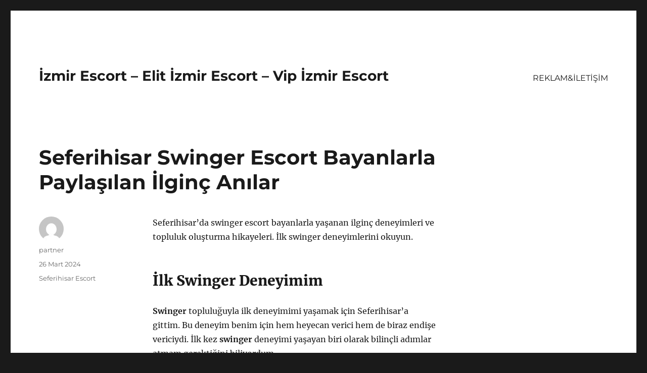

--- FILE ---
content_type: text/html
request_url: https://izmirescortlar.org/seferihisar-swinger-escort-bayanlarla-paylasilan-ilginc-anilar/
body_size: 9001
content:
<!DOCTYPE html>
<html lang="tr" class="no-js">
<head>
<meta charset="UTF-8">
<meta name="viewport" content="width=device-width, initial-scale=1">
<link rel="profile" href="https://gmpg.org/xfn/11">
<link rel="pingback" href="https://izmirescortlar.org/xmlrpc.php">
<script>(function(html){html.className = html.className.replace(/\bno-js\b/,'js')})(document.documentElement);</script>
<meta name='robots' content='index, follow, max-image-preview:large, max-snippet:-1, max-video-preview:-1' />
<!-- This site is optimized with the Yoast SEO plugin v21.7 - https://yoast.com/wordpress/plugins/seo/ -->
<title>Seferihisar Swinger Escort Bayanlarla Paylaşılan İlginç Anılar - İzmir Escort - Elit İzmir Escort - Vip İzmir Escort</title>
<link rel="canonical" href="https://izmirescortlar.org/seferihisar-swinger-escort-bayanlarla-paylasilan-ilginc-anilar/" />
<meta property="og:locale" content="tr_TR" />
<meta property="og:type" content="article" />
<meta property="og:title" content="Seferihisar Swinger Escort Bayanlarla Paylaşılan İlginç Anılar - İzmir Escort - Elit İzmir Escort - Vip İzmir Escort" />
<meta property="og:description" content="Seferihisar&#8217;da swinger escort bayanlarla yaşanan ilginç deneyimleri ve topluluk oluşturma hikayeleri. İlk swinger deneyimlerini okuyun. İlk Swinger Deneyimim Swinger topluluğuyla ilk deneyimimi yaşamak için Seferihisar&#8217;a gittim. Bu deneyim benim için hem heyecan verici hem de biraz endişe vericiydi. İlk kez swinger deneyimi yaşayan biri olarak bilinçli adımlar atmam gerektiğini biliyordum. Seferihisar&#8216;da kurulan swinger topluluğuna katılmak &hellip; Okumaya devam et &quot;Seferihisar Swinger Escort Bayanlarla Paylaşılan İlginç Anılar&quot;" />
<meta property="og:url" content="https://izmirescortlar.org/seferihisar-swinger-escort-bayanlarla-paylasilan-ilginc-anilar/" />
<meta property="og:site_name" content="İzmir Escort - Elit İzmir Escort - Vip İzmir Escort" />
<meta property="article:published_time" content="2024-03-26T00:10:39+00:00" />
<meta property="article:modified_time" content="2024-03-26T14:34:22+00:00" />
<meta name="author" content="partner" />
<meta name="twitter:card" content="summary_large_image" />
<meta name="twitter:label1" content="Yazan:" />
<meta name="twitter:data1" content="partner" />
<meta name="twitter:label2" content="Tahmini okuma süresi" />
<meta name="twitter:data2" content="3 dakika" />
<script type="application/ld+json" class="yoast-schema-graph">{"@context":"https://schema.org","@graph":[{"@type":"WebPage","@id":"https://izmirescortlar.org/seferihisar-swinger-escort-bayanlarla-paylasilan-ilginc-anilar/","url":"https://izmirescortlar.org/seferihisar-swinger-escort-bayanlarla-paylasilan-ilginc-anilar/","name":"Seferihisar Swinger Escort Bayanlarla Paylaşılan İlginç Anılar - İzmir Escort - Elit İzmir Escort - Vip İzmir Escort","isPartOf":{"@id":"https://izmirescortlar.org/#website"},"datePublished":"2024-03-26T00:10:39+00:00","dateModified":"2024-03-26T14:34:22+00:00","author":{"@id":"https://izmirescortlar.org/#/schema/person/dde191c7f5acba992a6f149ceb054ac9"},"breadcrumb":{"@id":"https://izmirescortlar.org/seferihisar-swinger-escort-bayanlarla-paylasilan-ilginc-anilar/#breadcrumb"},"inLanguage":"tr","potentialAction":[{"@type":"ReadAction","target":["https://izmirescortlar.org/seferihisar-swinger-escort-bayanlarla-paylasilan-ilginc-anilar/"]}]},{"@type":"BreadcrumbList","@id":"https://izmirescortlar.org/seferihisar-swinger-escort-bayanlarla-paylasilan-ilginc-anilar/#breadcrumb","itemListElement":[{"@type":"ListItem","position":1,"name":"Anasayfa","item":"https://izmirescortlar.org/"},{"@type":"ListItem","position":2,"name":"Seferihisar Swinger Escort Bayanlarla Paylaşılan İlginç Anılar"}]},{"@type":"WebSite","@id":"https://izmirescortlar.org/#website","url":"https://izmirescortlar.org/","name":"İzmir Escort - Elit İzmir Escort - Vip İzmir Escort","description":"","potentialAction":[{"@type":"SearchAction","target":{"@type":"EntryPoint","urlTemplate":"https://izmirescortlar.org/?s={search_term_string}"},"query-input":"required name=search_term_string"}],"inLanguage":"tr"},{"@type":"Person","@id":"https://izmirescortlar.org/#/schema/person/dde191c7f5acba992a6f149ceb054ac9","name":"partner","image":{"@type":"ImageObject","inLanguage":"tr","@id":"https://izmirescortlar.org/#/schema/person/image/","url":"https://secure.gravatar.com/avatar/03f815122812595655228fef3a24359be30bd1cff2d64a35abfd110c9258b00c?s=96&d=mm&r=g","contentUrl":"https://secure.gravatar.com/avatar/03f815122812595655228fef3a24359be30bd1cff2d64a35abfd110c9258b00c?s=96&d=mm&r=g","caption":"partner"},"sameAs":["https://izmirescortlar.org"],"url":"https://izmirescortlar.org/author/partner/"}]}</script>
<!-- / Yoast SEO plugin. -->
<link rel="alternate" type="application/rss+xml" title="İzmir Escort - Elit İzmir Escort - Vip İzmir Escort &raquo; akışı" href="https://izmirescortlar.org/feed/" />
<link rel="alternate" type="application/rss+xml" title="İzmir Escort - Elit İzmir Escort - Vip İzmir Escort &raquo; yorum akışı" href="https://izmirescortlar.org/comments/feed/" />
<link rel="alternate" type="application/rss+xml" title="İzmir Escort - Elit İzmir Escort - Vip İzmir Escort &raquo; Seferihisar Swinger Escort Bayanlarla Paylaşılan İlginç Anılar yorum akışı" href="https://izmirescortlar.org/seferihisar-swinger-escort-bayanlarla-paylasilan-ilginc-anilar/feed/" />
<link rel="alternate" title="oEmbed (JSON)" type="application/json+oembed" href="https://izmirescortlar.org/wp-json/oembed/1.0/embed?url=https%3A%2F%2Fizmirescortlar.org%2Fseferihisar-swinger-escort-bayanlarla-paylasilan-ilginc-anilar%2F" />
<link rel="alternate" title="oEmbed (XML)" type="text/xml+oembed" href="https://izmirescortlar.org/wp-json/oembed/1.0/embed?url=https%3A%2F%2Fizmirescortlar.org%2Fseferihisar-swinger-escort-bayanlarla-paylasilan-ilginc-anilar%2F&#038;format=xml" />
<style id='wp-img-auto-sizes-contain-inline-css'>
img:is([sizes=auto i],[sizes^="auto," i]){contain-intrinsic-size:3000px 1500px}
/*# sourceURL=wp-img-auto-sizes-contain-inline-css */
</style>
<style id='wp-block-library-inline-css'>
:root{--wp-block-synced-color:#7a00df;--wp-block-synced-color--rgb:122,0,223;--wp-bound-block-color:var(--wp-block-synced-color);--wp-editor-canvas-background:#ddd;--wp-admin-theme-color:#007cba;--wp-admin-theme-color--rgb:0,124,186;--wp-admin-theme-color-darker-10:#006ba1;--wp-admin-theme-color-darker-10--rgb:0,107,160.5;--wp-admin-theme-color-darker-20:#005a87;--wp-admin-theme-color-darker-20--rgb:0,90,135;--wp-admin-border-width-focus:2px}@media (min-resolution:192dpi){:root{--wp-admin-border-width-focus:1.5px}}.wp-element-button{cursor:pointer}:root .has-very-light-gray-background-color{background-color:#eee}:root .has-very-dark-gray-background-color{background-color:#313131}:root .has-very-light-gray-color{color:#eee}:root .has-very-dark-gray-color{color:#313131}:root .has-vivid-green-cyan-to-vivid-cyan-blue-gradient-background{background:linear-gradient(135deg,#00d084,#0693e3)}:root .has-purple-crush-gradient-background{background:linear-gradient(135deg,#34e2e4,#4721fb 50%,#ab1dfe)}:root .has-hazy-dawn-gradient-background{background:linear-gradient(135deg,#faaca8,#dad0ec)}:root .has-subdued-olive-gradient-background{background:linear-gradient(135deg,#fafae1,#67a671)}:root .has-atomic-cream-gradient-background{background:linear-gradient(135deg,#fdd79a,#004a59)}:root .has-nightshade-gradient-background{background:linear-gradient(135deg,#330968,#31cdcf)}:root .has-midnight-gradient-background{background:linear-gradient(135deg,#020381,#2874fc)}:root{--wp--preset--font-size--normal:16px;--wp--preset--font-size--huge:42px}.has-regular-font-size{font-size:1em}.has-larger-font-size{font-size:2.625em}.has-normal-font-size{font-size:var(--wp--preset--font-size--normal)}.has-huge-font-size{font-size:var(--wp--preset--font-size--huge)}.has-text-align-center{text-align:center}.has-text-align-left{text-align:left}.has-text-align-right{text-align:right}.has-fit-text{white-space:nowrap!important}#end-resizable-editor-section{display:none}.aligncenter{clear:both}.items-justified-left{justify-content:flex-start}.items-justified-center{justify-content:center}.items-justified-right{justify-content:flex-end}.items-justified-space-between{justify-content:space-between}.screen-reader-text{border:0;clip-path:inset(50%);height:1px;margin:-1px;overflow:hidden;padding:0;position:absolute;width:1px;word-wrap:normal!important}.screen-reader-text:focus{background-color:#ddd;clip-path:none;color:#444;display:block;font-size:1em;height:auto;left:5px;line-height:normal;padding:15px 23px 14px;text-decoration:none;top:5px;width:auto;z-index:100000}html :where(.has-border-color){border-style:solid}html :where([style*=border-top-color]){border-top-style:solid}html :where([style*=border-right-color]){border-right-style:solid}html :where([style*=border-bottom-color]){border-bottom-style:solid}html :where([style*=border-left-color]){border-left-style:solid}html :where([style*=border-width]){border-style:solid}html :where([style*=border-top-width]){border-top-style:solid}html :where([style*=border-right-width]){border-right-style:solid}html :where([style*=border-bottom-width]){border-bottom-style:solid}html :where([style*=border-left-width]){border-left-style:solid}html :where(img[class*=wp-image-]){height:auto;max-width:100%}:where(figure){margin:0 0 1em}html :where(.is-position-sticky){--wp-admin--admin-bar--position-offset:var(--wp-admin--admin-bar--height,0px)}@media screen and (max-width:600px){html :where(.is-position-sticky){--wp-admin--admin-bar--position-offset:0px}}
/*# sourceURL=wp-block-library-inline-css */
</style><style id='global-styles-inline-css'>
:root{--wp--preset--aspect-ratio--square: 1;--wp--preset--aspect-ratio--4-3: 4/3;--wp--preset--aspect-ratio--3-4: 3/4;--wp--preset--aspect-ratio--3-2: 3/2;--wp--preset--aspect-ratio--2-3: 2/3;--wp--preset--aspect-ratio--16-9: 16/9;--wp--preset--aspect-ratio--9-16: 9/16;--wp--preset--color--black: #000000;--wp--preset--color--cyan-bluish-gray: #abb8c3;--wp--preset--color--white: #fff;--wp--preset--color--pale-pink: #f78da7;--wp--preset--color--vivid-red: #cf2e2e;--wp--preset--color--luminous-vivid-orange: #ff6900;--wp--preset--color--luminous-vivid-amber: #fcb900;--wp--preset--color--light-green-cyan: #7bdcb5;--wp--preset--color--vivid-green-cyan: #00d084;--wp--preset--color--pale-cyan-blue: #8ed1fc;--wp--preset--color--vivid-cyan-blue: #0693e3;--wp--preset--color--vivid-purple: #9b51e0;--wp--preset--color--dark-gray: #1a1a1a;--wp--preset--color--medium-gray: #686868;--wp--preset--color--light-gray: #e5e5e5;--wp--preset--color--blue-gray: #4d545c;--wp--preset--color--bright-blue: #007acc;--wp--preset--color--light-blue: #9adffd;--wp--preset--color--dark-brown: #402b30;--wp--preset--color--medium-brown: #774e24;--wp--preset--color--dark-red: #640c1f;--wp--preset--color--bright-red: #ff675f;--wp--preset--color--yellow: #ffef8e;--wp--preset--gradient--vivid-cyan-blue-to-vivid-purple: linear-gradient(135deg,rgb(6,147,227) 0%,rgb(155,81,224) 100%);--wp--preset--gradient--light-green-cyan-to-vivid-green-cyan: linear-gradient(135deg,rgb(122,220,180) 0%,rgb(0,208,130) 100%);--wp--preset--gradient--luminous-vivid-amber-to-luminous-vivid-orange: linear-gradient(135deg,rgb(252,185,0) 0%,rgb(255,105,0) 100%);--wp--preset--gradient--luminous-vivid-orange-to-vivid-red: linear-gradient(135deg,rgb(255,105,0) 0%,rgb(207,46,46) 100%);--wp--preset--gradient--very-light-gray-to-cyan-bluish-gray: linear-gradient(135deg,rgb(238,238,238) 0%,rgb(169,184,195) 100%);--wp--preset--gradient--cool-to-warm-spectrum: linear-gradient(135deg,rgb(74,234,220) 0%,rgb(151,120,209) 20%,rgb(207,42,186) 40%,rgb(238,44,130) 60%,rgb(251,105,98) 80%,rgb(254,248,76) 100%);--wp--preset--gradient--blush-light-purple: linear-gradient(135deg,rgb(255,206,236) 0%,rgb(152,150,240) 100%);--wp--preset--gradient--blush-bordeaux: linear-gradient(135deg,rgb(254,205,165) 0%,rgb(254,45,45) 50%,rgb(107,0,62) 100%);--wp--preset--gradient--luminous-dusk: linear-gradient(135deg,rgb(255,203,112) 0%,rgb(199,81,192) 50%,rgb(65,88,208) 100%);--wp--preset--gradient--pale-ocean: linear-gradient(135deg,rgb(255,245,203) 0%,rgb(182,227,212) 50%,rgb(51,167,181) 100%);--wp--preset--gradient--electric-grass: linear-gradient(135deg,rgb(202,248,128) 0%,rgb(113,206,126) 100%);--wp--preset--gradient--midnight: linear-gradient(135deg,rgb(2,3,129) 0%,rgb(40,116,252) 100%);--wp--preset--font-size--small: 13px;--wp--preset--font-size--medium: 20px;--wp--preset--font-size--large: 36px;--wp--preset--font-size--x-large: 42px;--wp--preset--spacing--20: 0.44rem;--wp--preset--spacing--30: 0.67rem;--wp--preset--spacing--40: 1rem;--wp--preset--spacing--50: 1.5rem;--wp--preset--spacing--60: 2.25rem;--wp--preset--spacing--70: 3.38rem;--wp--preset--spacing--80: 5.06rem;--wp--preset--shadow--natural: 6px 6px 9px rgba(0, 0, 0, 0.2);--wp--preset--shadow--deep: 12px 12px 50px rgba(0, 0, 0, 0.4);--wp--preset--shadow--sharp: 6px 6px 0px rgba(0, 0, 0, 0.2);--wp--preset--shadow--outlined: 6px 6px 0px -3px rgb(255, 255, 255), 6px 6px rgb(0, 0, 0);--wp--preset--shadow--crisp: 6px 6px 0px rgb(0, 0, 0);}:where(.is-layout-flex){gap: 0.5em;}:where(.is-layout-grid){gap: 0.5em;}body .is-layout-flex{display: flex;}.is-layout-flex{flex-wrap: wrap;align-items: center;}.is-layout-flex > :is(*, div){margin: 0;}body .is-layout-grid{display: grid;}.is-layout-grid > :is(*, div){margin: 0;}:where(.wp-block-columns.is-layout-flex){gap: 2em;}:where(.wp-block-columns.is-layout-grid){gap: 2em;}:where(.wp-block-post-template.is-layout-flex){gap: 1.25em;}:where(.wp-block-post-template.is-layout-grid){gap: 1.25em;}.has-black-color{color: var(--wp--preset--color--black) !important;}.has-cyan-bluish-gray-color{color: var(--wp--preset--color--cyan-bluish-gray) !important;}.has-white-color{color: var(--wp--preset--color--white) !important;}.has-pale-pink-color{color: var(--wp--preset--color--pale-pink) !important;}.has-vivid-red-color{color: var(--wp--preset--color--vivid-red) !important;}.has-luminous-vivid-orange-color{color: var(--wp--preset--color--luminous-vivid-orange) !important;}.has-luminous-vivid-amber-color{color: var(--wp--preset--color--luminous-vivid-amber) !important;}.has-light-green-cyan-color{color: var(--wp--preset--color--light-green-cyan) !important;}.has-vivid-green-cyan-color{color: var(--wp--preset--color--vivid-green-cyan) !important;}.has-pale-cyan-blue-color{color: var(--wp--preset--color--pale-cyan-blue) !important;}.has-vivid-cyan-blue-color{color: var(--wp--preset--color--vivid-cyan-blue) !important;}.has-vivid-purple-color{color: var(--wp--preset--color--vivid-purple) !important;}.has-black-background-color{background-color: var(--wp--preset--color--black) !important;}.has-cyan-bluish-gray-background-color{background-color: var(--wp--preset--color--cyan-bluish-gray) !important;}.has-white-background-color{background-color: var(--wp--preset--color--white) !important;}.has-pale-pink-background-color{background-color: var(--wp--preset--color--pale-pink) !important;}.has-vivid-red-background-color{background-color: var(--wp--preset--color--vivid-red) !important;}.has-luminous-vivid-orange-background-color{background-color: var(--wp--preset--color--luminous-vivid-orange) !important;}.has-luminous-vivid-amber-background-color{background-color: var(--wp--preset--color--luminous-vivid-amber) !important;}.has-light-green-cyan-background-color{background-color: var(--wp--preset--color--light-green-cyan) !important;}.has-vivid-green-cyan-background-color{background-color: var(--wp--preset--color--vivid-green-cyan) !important;}.has-pale-cyan-blue-background-color{background-color: var(--wp--preset--color--pale-cyan-blue) !important;}.has-vivid-cyan-blue-background-color{background-color: var(--wp--preset--color--vivid-cyan-blue) !important;}.has-vivid-purple-background-color{background-color: var(--wp--preset--color--vivid-purple) !important;}.has-black-border-color{border-color: var(--wp--preset--color--black) !important;}.has-cyan-bluish-gray-border-color{border-color: var(--wp--preset--color--cyan-bluish-gray) !important;}.has-white-border-color{border-color: var(--wp--preset--color--white) !important;}.has-pale-pink-border-color{border-color: var(--wp--preset--color--pale-pink) !important;}.has-vivid-red-border-color{border-color: var(--wp--preset--color--vivid-red) !important;}.has-luminous-vivid-orange-border-color{border-color: var(--wp--preset--color--luminous-vivid-orange) !important;}.has-luminous-vivid-amber-border-color{border-color: var(--wp--preset--color--luminous-vivid-amber) !important;}.has-light-green-cyan-border-color{border-color: var(--wp--preset--color--light-green-cyan) !important;}.has-vivid-green-cyan-border-color{border-color: var(--wp--preset--color--vivid-green-cyan) !important;}.has-pale-cyan-blue-border-color{border-color: var(--wp--preset--color--pale-cyan-blue) !important;}.has-vivid-cyan-blue-border-color{border-color: var(--wp--preset--color--vivid-cyan-blue) !important;}.has-vivid-purple-border-color{border-color: var(--wp--preset--color--vivid-purple) !important;}.has-vivid-cyan-blue-to-vivid-purple-gradient-background{background: var(--wp--preset--gradient--vivid-cyan-blue-to-vivid-purple) !important;}.has-light-green-cyan-to-vivid-green-cyan-gradient-background{background: var(--wp--preset--gradient--light-green-cyan-to-vivid-green-cyan) !important;}.has-luminous-vivid-amber-to-luminous-vivid-orange-gradient-background{background: var(--wp--preset--gradient--luminous-vivid-amber-to-luminous-vivid-orange) !important;}.has-luminous-vivid-orange-to-vivid-red-gradient-background{background: var(--wp--preset--gradient--luminous-vivid-orange-to-vivid-red) !important;}.has-very-light-gray-to-cyan-bluish-gray-gradient-background{background: var(--wp--preset--gradient--very-light-gray-to-cyan-bluish-gray) !important;}.has-cool-to-warm-spectrum-gradient-background{background: var(--wp--preset--gradient--cool-to-warm-spectrum) !important;}.has-blush-light-purple-gradient-background{background: var(--wp--preset--gradient--blush-light-purple) !important;}.has-blush-bordeaux-gradient-background{background: var(--wp--preset--gradient--blush-bordeaux) !important;}.has-luminous-dusk-gradient-background{background: var(--wp--preset--gradient--luminous-dusk) !important;}.has-pale-ocean-gradient-background{background: var(--wp--preset--gradient--pale-ocean) !important;}.has-electric-grass-gradient-background{background: var(--wp--preset--gradient--electric-grass) !important;}.has-midnight-gradient-background{background: var(--wp--preset--gradient--midnight) !important;}.has-small-font-size{font-size: var(--wp--preset--font-size--small) !important;}.has-medium-font-size{font-size: var(--wp--preset--font-size--medium) !important;}.has-large-font-size{font-size: var(--wp--preset--font-size--large) !important;}.has-x-large-font-size{font-size: var(--wp--preset--font-size--x-large) !important;}
/*# sourceURL=global-styles-inline-css */
</style>
<style id='classic-theme-styles-inline-css'>
/*! This file is auto-generated */
.wp-block-button__link{color:#fff;background-color:#32373c;border-radius:9999px;box-shadow:none;text-decoration:none;padding:calc(.667em + 2px) calc(1.333em + 2px);font-size:1.125em}.wp-block-file__button{background:#32373c;color:#fff;text-decoration:none}
/*# sourceURL=/wp-includes/css/classic-themes.min.css */
</style>
<!-- <link rel='stylesheet' id='twentysixteen-fonts-css' href='https://izmirescortlar.org/wp-content/themes/twentysixteen/fonts/merriweather-plus-montserrat-plus-inconsolata.css?ver=20230328' media='all' /> -->
<!-- <link rel='stylesheet' id='genericons-css' href='https://izmirescortlar.org/wp-content/themes/twentysixteen/genericons/genericons.css?ver=20201208' media='all' /> -->
<!-- <link rel='stylesheet' id='twentysixteen-style-css' href='https://izmirescortlar.org/wp-content/themes/twentysixteen/style.css?ver=20231107' media='all' /> -->
<!-- <link rel='stylesheet' id='twentysixteen-block-style-css' href='https://izmirescortlar.org/wp-content/themes/twentysixteen/css/blocks.css?ver=20231016' media='all' /> -->
<link rel="stylesheet" type="text/css" href="//izmirescortlar.org/wp-content/cache/wpfc-minified/d4c0lzv6/dflcr.css" media="all"/>
<script src='//izmirescortlar.org/wp-content/cache/wpfc-minified/fst4vohw/dflcr.js' type="text/javascript"></script>
<!-- <script src="https://izmirescortlar.org/wp-includes/js/jquery/jquery.min.js?ver=3.7.1" id="jquery-core-js"></script> -->
<!-- <script src="https://izmirescortlar.org/wp-includes/js/jquery/jquery-migrate.min.js?ver=3.4.1" id="jquery-migrate-js"></script> -->
<script id="twentysixteen-script-js-extra">
var screenReaderText = {"expand":"Alt men\u00fcy\u00fc geni\u015flet","collapse":"Alt men\u00fcy\u00fc toparla"};
//# sourceURL=twentysixteen-script-js-extra
</script>
<script src='//izmirescortlar.org/wp-content/cache/wpfc-minified/kp6kgjp8/dflcr.js' type="text/javascript"></script>
<!-- <script src="https://izmirescortlar.org/wp-content/themes/twentysixteen/js/functions.js?ver=20230629" id="twentysixteen-script-js" defer data-wp-strategy="defer"></script> -->
<link rel="https://api.w.org/" href="https://izmirescortlar.org/wp-json/" /><link rel="alternate" title="JSON" type="application/json" href="https://izmirescortlar.org/wp-json/wp/v2/posts/824" /><link rel="EditURI" type="application/rsd+xml" title="RSD" href="https://izmirescortlar.org/xmlrpc.php?rsd" />
<meta name="generator" content="WordPress 6.9" />
<link rel='shortlink' href='https://izmirescortlar.org/?p=824' />
<link rel="amphtml" href="https://izmirescortlar-org.kuzi104.xyz/Xa6Wl/amp/seferihisar-swinger-escort-bayanlarla-paylasilan-ilginc-anilar/"/>
<link rel="icon" href="https://izmirescortlar.org/wp-content/uploads/2025/04/favicon-32x32-1.png" sizes="32x32" />
<link rel="icon" href="https://izmirescortlar.org/wp-content/uploads/2025/04/favicon-32x32-1.png" sizes="192x192" />
<link rel="apple-touch-icon" href="https://izmirescortlar.org/wp-content/uploads/2025/04/favicon-32x32-1.png" />
<meta name="msapplication-TileImage" content="https://izmirescortlar.org/wp-content/uploads/2025/04/favicon-32x32-1.png" />
</head>
<body class="wp-singular post-template-default single single-post postid-824 single-format-standard wp-embed-responsive wp-theme-twentysixteen">
<div id="page" class="site">
<div class="site-inner">
<a class="skip-link screen-reader-text" href="#content">
İçeriğe geç		</a>
<header id="masthead" class="site-header">
<div class="site-header-main">
<div class="site-branding">
<p class="site-title"><a href="https://izmirescortlar.org/" rel="home">İzmir Escort &#8211; Elit İzmir Escort &#8211; Vip İzmir Escort</a></p>
</div><!-- .site-branding -->
<button id="menu-toggle" class="menu-toggle">Menü</button>
<div id="site-header-menu" class="site-header-menu">
<nav id="site-navigation" class="main-navigation" aria-label="Birincil menü">
<div class="menu-partner-container"><ul id="menu-partner" class="primary-menu"><li id="menu-item-43" class="menu-item menu-item-type-post_type menu-item-object-page menu-item-43"><a href="https://izmirescortlar.org/reklamiletisim/">REKLAM&#038;İLETİŞİM</a></li>
</ul></div>							</nav><!-- .main-navigation -->
<nav id="social-navigation" class="social-navigation" aria-label="Sosyal bağlantılar menüsü">
<div class="menu-partner-container"><ul id="menu-partner-1" class="social-links-menu"><li class="menu-item menu-item-type-post_type menu-item-object-page menu-item-43"><a href="https://izmirescortlar.org/reklamiletisim/"><span class="screen-reader-text">REKLAM&#038;İLETİŞİM</span></a></li>
</ul></div>							</nav><!-- .social-navigation -->
</div><!-- .site-header-menu -->
</div><!-- .site-header-main -->
</header><!-- .site-header -->
<div id="content" class="site-content">
<div id="primary" class="content-area">
<main id="main" class="site-main">
<article id="post-824" class="post-824 post type-post status-publish format-standard hentry category-seferihisar-escort">
<header class="entry-header">
<h1 class="entry-title">Seferihisar Swinger Escort Bayanlarla Paylaşılan İlginç Anılar</h1>	</header><!-- .entry-header -->
<div class="entry-content">
<p>Seferihisar&#8217;da swinger escort bayanlarla yaşanan ilginç deneyimleri ve topluluk oluşturma hikayeleri. İlk swinger deneyimlerini okuyun.</p>
<h2>İlk Swinger Deneyimim</h2>
<p><strong>Swinger</strong> topluluğuyla ilk deneyimimi yaşamak için Seferihisar&#8217;a gittim. Bu deneyim benim için hem heyecan verici hem de biraz endişe vericiydi. İlk kez <strong>swinger</strong> deneyimi yaşayan biri olarak bilinçli adımlar atmam gerektiğini biliyordum.</p>
<p><strong>Seferihisar</strong>&#8216;da kurulan <strong>swinger</strong> topluluğuna katılmak için öncelikle grup üyeleriyle iletişime geçtim. Grubun kurallarını ve beklentilerini öğrendim ve kendimi hazırladım.</p>
<p>İlk buluşma günü geldiğinde karşıladım ve topluluk üyeleriyle tanıştım. Atmosfer oldukça samimiydi ve beni rahatlattı. <strong>Swinger</strong> topluluğuyla yaşadığım deneyim, farklı bir sosyal çevre edinme fırsatıydı.</p>
<p>Tanımadığım insanlarla bir araya gelip, açık ve samimi bir konuşma ortamı olması oldukça ilginçti. <strong>Swinger</strong> deneyimi, benim için sadece farklı bir cinsel deneyim değil, aynı zamanda farklı bakış açıları kazanma fırsatıydı.</p>
<p>Bu deneyim sayesinde hem kendimi keşfetme fırsatı buldum hem de yeni insanlarla eğlenceli sohbetler gerçekleştirdim. <strong>Seferihisar&#8217;da</strong> <strong>swinger</strong> topluluğu oluşturmak, benim için unutulmaz bir deneyim oldu.</p>
<h2>Seferihisar&#8217;da Swinger Topluluğu Oluşturmak</h2>
<p><strong>Seferihisar</strong>, Türkiye&#8217;nin en popüler tatil beldelerinden biridir. Ancak son zamanlarda, Seferihisar&#8217;da swinger topluluğu oluşturmak isteyenlerin sayısı artmaktadır. Bu durum, tatil beldesindeki eğlence ve sosyal yaşamı oldukça etkilemektedir. Swinger topluluğu oluşturmak, farklı deneyimler yaşamak isteyen insanlar için harika bir seçenek olabilir.</p>
<p>Swinger topluluğu oluşturmak için öncelikle Seferihisar&#8217;da yaşayan insanlar bir araya gelmelidir. Bu kişilerin birbirlerini tanımaları ve güven oluşturabilmeleri oldukça önemlidir. Bu nedenle etkinlikler, toplantılar ve partiler düzenlenerek insanların bir araya gelmesi sağlanabilir. Başlangıçta sadece birkaç kişiyle başlayan bu topluluk, zamanla daha da büyüyebilir.</p>
<p><strong>Seferihisar swinger</strong> topluluğu oluşturmanın bir diğer yolu da internet platformlarıdır. Bu platformlarda insanlar, ortak ilgi ve deneyimleri paylaşabilecekleri kişilerle tanışabilirler. Ayrıca sosyal medya grupları ve etkinlik sayfaları da bu topluluğun oluşturulmasında oldukça etkili olabilir. İnsanlar burada hem bilgi alabilir hem de kendileriyle benzer düşünen kişilerle iletişim kurabilirler.</p>
<p>Seferihisar&#8217;da swinger topluluğu oluşturmak, insanların farklı deneyimler yaşamasına ve yeni arkadaşlıklar edinmesine olanak sağlayabilir. Ancak bu tür toplulukların oluşturulurken karşılıklı saygı, gizlilik ve güvene önem verilmesi oldukça önemlidir. Herkesin rahatça ve özgürce deneyimlerini paylaşabildiği bir ortamın oluşturulması, topluluğun sağlıklı bir şekilde büyümesine yardımcı olacaktır.</p>
<p>Özetlemek gerekirse, Seferihisar&#8217;da swinger topluluğu oluşturmak, farklı deneyimler yaşamak ve insanlarla bağlantı kurmak isteyenler için harika bir fırsat olabilir. Bu topluluğun oluşturulması için insanların bir araya gelmesi, internet platformlarını kullanması ve karşılıklı güvenin oluşturulması oldukça önemlidir.</p>
</div><!-- .entry-content -->
<footer class="entry-footer">
<span class="byline"><span class="author vcard"><img alt='' src='https://secure.gravatar.com/avatar/03f815122812595655228fef3a24359be30bd1cff2d64a35abfd110c9258b00c?s=49&#038;d=mm&#038;r=g' srcset='https://secure.gravatar.com/avatar/03f815122812595655228fef3a24359be30bd1cff2d64a35abfd110c9258b00c?s=98&#038;d=mm&#038;r=g 2x' class='avatar avatar-49 photo' height='49' width='49' decoding='async'/><span class="screen-reader-text">Yazar </span> <a class="url fn n" href="https://izmirescortlar.org/author/partner/">partner</a></span></span><span class="posted-on"><span class="screen-reader-text">Yayın tarihi </span><a href="https://izmirescortlar.org/seferihisar-swinger-escort-bayanlarla-paylasilan-ilginc-anilar/" rel="bookmark"><time class="entry-date published" datetime="2024-03-26T03:10:39+03:00">26 Mart 2024</time><time class="updated" datetime="2024-03-26T17:34:22+03:00">26 Mart 2024</time></a></span><span class="cat-links"><span class="screen-reader-text">Kategoriler </span><a href="https://izmirescortlar.org/category/seferihisar-escort/" rel="category tag">Seferihisar Escort</a></span>			</footer><!-- .entry-footer -->
</article><!-- #post-824 -->
<div id="comments" class="comments-area">
<div id="respond" class="comment-respond">
<h2 id="reply-title" class="comment-reply-title">Bir yanıt yazın <small><a rel="nofollow" id="cancel-comment-reply-link" href="/seferihisar-swinger-escort-bayanlarla-paylasilan-ilginc-anilar/#respond" style="display:none;">Yanıtı iptal et</a></small></h2><form action="https://izmirescortlar.org/wp-comments-post.php" method="post" id="commentform" class="comment-form"><p class="comment-notes"><span id="email-notes">E-posta adresiniz yayınlanmayacak.</span> <span class="required-field-message">Gerekli alanlar <span class="required">*</span> ile işaretlenmişlerdir</span></p><p class="comment-form-comment"><label for="comment">Yorum <span class="required">*</span></label> <textarea id="comment" name="comment" cols="45" rows="8" maxlength="65525" required></textarea></p><p class="comment-form-author"><label for="author">Ad <span class="required">*</span></label> <input id="author" name="author" type="text" value="" size="30" maxlength="245" autocomplete="name" required /></p>
<p class="comment-form-email"><label for="email">E-posta <span class="required">*</span></label> <input id="email" name="email" type="email" value="" size="30" maxlength="100" aria-describedby="email-notes" autocomplete="email" required /></p>
<p class="comment-form-url"><label for="url">İnternet sitesi</label> <input id="url" name="url" type="url" value="" size="30" maxlength="200" autocomplete="url" /></p>
<p class="comment-form-cookies-consent"><input id="wp-comment-cookies-consent" name="wp-comment-cookies-consent" type="checkbox" value="yes" /> <label for="wp-comment-cookies-consent">Daha sonraki yorumlarımda kullanılması için adım, e-posta adresim ve site adresim bu tarayıcıya kaydedilsin.</label></p>
<p class="form-submit"><input name="submit" type="submit" id="submit" class="submit" value="Yorum gönder" /> <input type='hidden' name='comment_post_ID' value='824' id='comment_post_ID' />
<input type='hidden' name='comment_parent' id='comment_parent' value='0' />
</p></form>	</div><!-- #respond -->
</div><!-- .comments-area -->
<nav class="navigation post-navigation" aria-label="Yazılar">
<h2 class="screen-reader-text">Yazı gezinmesi</h2>
<div class="nav-links"><div class="nav-previous"><a href="https://izmirescortlar.org/seferihisar-seksi-escort-bayanlarla-zindelik-ve-formda-kalmak-icin-ipuclari/" rel="prev"><span class="meta-nav" aria-hidden="true">Önceki</span> <span class="screen-reader-text">Önceki yazı:</span> <span class="post-title">Seferihisar Seksi Escort Bayanlarla Zindelik ve Formda Kalmak İçin İpuçları</span></a></div><div class="nav-next"><a href="https://izmirescortlar.org/seferihisar-sisman-escort-bayanlarla-saglikli-beslenme-onerileri/" rel="next"><span class="meta-nav" aria-hidden="true">Sonraki</span> <span class="screen-reader-text">Sonraki yazı:</span> <span class="post-title">Seferihisar Şişman Escort Bayanlarla Sağlıklı Beslenme Önerileri</span></a></div></div>
</nav>
</main><!-- .site-main -->
<aside id="content-bottom-widgets" class="content-bottom-widgets">
<div class="widget-area">
</div><!-- .widget-area -->
</aside><!-- .content-bottom-widgets -->
</div><!-- .content-area -->
<aside id="secondary" class="sidebar widget-area">
</aside><!-- .sidebar .widget-area -->

</div><!-- .site-content -->
<footer id="colophon" class="site-footer">
<nav class="main-navigation" aria-label="Alt kısım birincil menü">
<div class="menu-partner-container"><ul id="menu-partner-2" class="primary-menu"><li class="menu-item menu-item-type-post_type menu-item-object-page menu-item-43"><a href="https://izmirescortlar.org/reklamiletisim/">REKLAM&#038;İLETİŞİM</a></li>
</ul></div>				</nav><!-- .main-navigation -->
<nav class="social-navigation" aria-label="Alt kısım sosyal bağlantılar menüsü">
<div class="menu-partner-container"><ul id="menu-partner-3" class="social-links-menu"><li class="menu-item menu-item-type-post_type menu-item-object-page menu-item-43"><a href="https://izmirescortlar.org/reklamiletisim/"><span class="screen-reader-text">REKLAM&#038;İLETİŞİM</span></a></li>
</ul></div>				</nav><!-- .social-navigation -->
<div class="site-info">
<a href="https://www.gercekescort.com/" title="escort">escort</a>
<span class="site-title"><a href="https://izmirescortlar.org/" rel="home">İzmir Escort &#8211; Elit İzmir Escort &#8211; Vip İzmir Escort</a></span>
<a href="https://wordpress.org/" class="imprint">
WordPress gururla sunar				</a>
</div><!-- .site-info -->
</footer><!-- .site-footer -->
</div><!-- .site-inner -->
</div><!-- .site -->
<script type="speculationrules">
{"prefetch":[{"source":"document","where":{"and":[{"href_matches":"/*"},{"not":{"href_matches":["/wp-*.php","/wp-admin/*","/wp-content/uploads/*","/wp-content/*","/wp-content/plugins/*","/wp-content/themes/twentysixteen/*","/*\\?(.+)"]}},{"not":{"selector_matches":"a[rel~=\"nofollow\"]"}},{"not":{"selector_matches":".no-prefetch, .no-prefetch a"}}]},"eagerness":"conservative"}]}
</script>
<script src="https://izmirescortlar.org/wp-includes/js/comment-reply.min.js?ver=6.9" id="comment-reply-js" async data-wp-strategy="async" fetchpriority="low"></script>
<script defer src="https://static.cloudflareinsights.com/beacon.min.js/vcd15cbe7772f49c399c6a5babf22c1241717689176015" integrity="sha512-ZpsOmlRQV6y907TI0dKBHq9Md29nnaEIPlkf84rnaERnq6zvWvPUqr2ft8M1aS28oN72PdrCzSjY4U6VaAw1EQ==" data-cf-beacon='{"version":"2024.11.0","token":"56036a9312d54febb337a9488f5c20d4","r":1,"server_timing":{"name":{"cfCacheStatus":true,"cfEdge":true,"cfExtPri":true,"cfL4":true,"cfOrigin":true,"cfSpeedBrain":true},"location_startswith":null}}' crossorigin="anonymous"></script>
</body>
</html><!-- WP Fastest Cache file was created in 0.050 seconds, on 30 January 2026 @ 01:37 -->